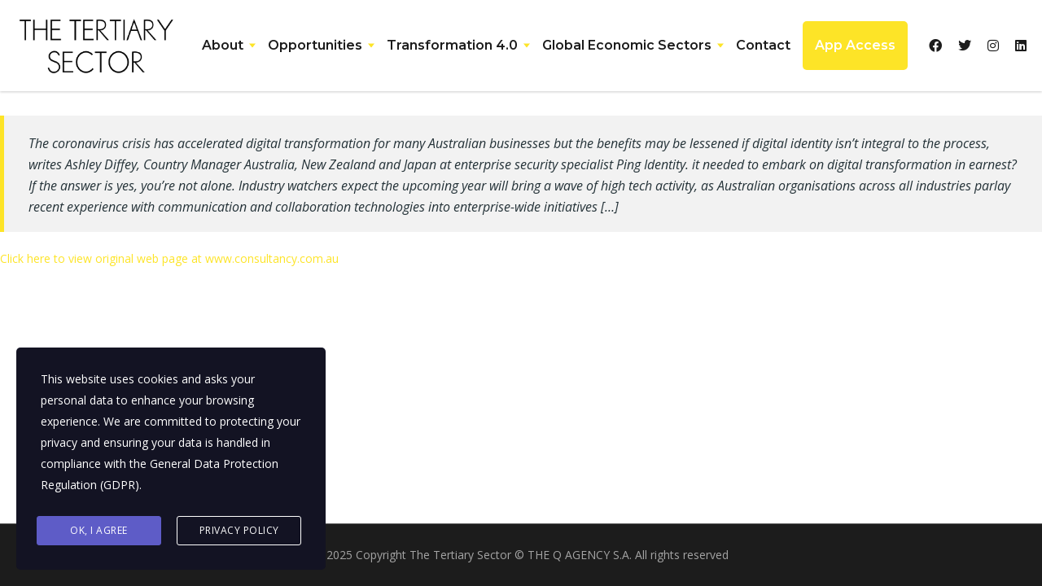

--- FILE ---
content_type: text/html; charset=UTF-8
request_url: http://thetertiarysector.com/put-identity-and-security-at-the-heart-of-digital-transformation/
body_size: 15359
content:
<!DOCTYPE html>
<html lang="en-US" class="stm-site-preloader" class="no-js">
<head>
        <meta charset="UTF-8">
    <meta name="viewport" content="width=device-width, initial-scale=1">
    <link rel="profile" href="http://gmpg.org/xfn/11">
    <link rel="pingback" href="http://thetertiarysector.com/xmlrpc.php">
    <meta name='robots' content='index, follow, max-image-preview:large, max-snippet:-1, max-video-preview:-1' />
	<style>img:is([sizes="auto" i], [sizes^="auto," i]) { contain-intrinsic-size: 3000px 1500px }</style>
	
	<!-- This site is optimized with the Yoast SEO Premium plugin v20.11 (Yoast SEO v26.6) - https://yoast.com/wordpress/plugins/seo/ -->
	<title>&#039;Put identity and security at the heart of digital transformation&#039; - The Tertiary Sector of the Global Economy</title>
	<link rel="canonical" href="http://thetertiarysector.com/put-identity-and-security-at-the-heart-of-digital-transformation/" />
	<meta property="og:locale" content="en_US" />
	<meta property="og:type" content="article" />
	<meta property="og:title" content="&#039;Put identity and security at the heart of digital transformation&#039;" />
	<meta property="og:description" content="The coronavirus crisis has accelerated digital transformation for many Australian businesses but the benefits may be lessened if digital identity isn’t integral to the process, writes Ashley Diffey, Country Manager Australia, New Zealand and Japan at enterprise security specialist Ping Identity. Has the pandemic given your organisation the push [...]" />
	<meta property="og:url" content="http://thetertiarysector.com/put-identity-and-security-at-the-heart-of-digital-transformation/" />
	<meta property="og:site_name" content="The Tertiary Sector of the Global Economy" />
	<meta property="article:published_time" content="2020-10-05T10:45:31+00:00" />
	<meta property="article:modified_time" content="2020-10-05T10:45:33+00:00" />
	<meta property="og:image" content="http://thetertiarysector.com/wp-content/uploads/2020/10/2020-10-04-135218211-Ashley-Diffey_-Country-Manager-ANZ-_-Japan_-Ping-Identity.jpeg" />
	<meta property="og:image:width" content="900" />
	<meta property="og:image:height" content="463" />
	<meta property="og:image:type" content="image/jpeg" />
	<meta name="author" content="The Tertiary Sector" />
	<meta name="twitter:card" content="summary_large_image" />
	<meta name="twitter:label1" content="Written by" />
	<meta name="twitter:data1" content="The Tertiary Sector" />
	<meta name="twitter:label2" content="Est. reading time" />
	<meta name="twitter:data2" content="1 minute" />
	<script type="application/ld+json" class="yoast-schema-graph">{"@context":"https://schema.org","@graph":[{"@type":"WebPage","@id":"http://thetertiarysector.com/put-identity-and-security-at-the-heart-of-digital-transformation/","url":"http://thetertiarysector.com/put-identity-and-security-at-the-heart-of-digital-transformation/","name":"'Put identity and security at the heart of digital transformation' - The Tertiary Sector of the Global Economy","isPartOf":{"@id":"http://thetertiarysector.com/#website"},"primaryImageOfPage":{"@id":"http://thetertiarysector.com/put-identity-and-security-at-the-heart-of-digital-transformation/#primaryimage"},"image":{"@id":"http://thetertiarysector.com/put-identity-and-security-at-the-heart-of-digital-transformation/#primaryimage"},"thumbnailUrl":"http://thetertiarysector.com/wp-content/uploads/2020/10/2020-10-04-135218211-Ashley-Diffey_-Country-Manager-ANZ-_-Japan_-Ping-Identity.jpeg","datePublished":"2020-10-05T10:45:31+00:00","dateModified":"2020-10-05T10:45:33+00:00","author":{"@id":"http://thetertiarysector.com/#/schema/person/1520fe6c91f4e78861cf2080de5846aa"},"breadcrumb":{"@id":"http://thetertiarysector.com/put-identity-and-security-at-the-heart-of-digital-transformation/#breadcrumb"},"inLanguage":"en-US","potentialAction":[{"@type":"ReadAction","target":["http://thetertiarysector.com/put-identity-and-security-at-the-heart-of-digital-transformation/"]}]},{"@type":"ImageObject","inLanguage":"en-US","@id":"http://thetertiarysector.com/put-identity-and-security-at-the-heart-of-digital-transformation/#primaryimage","url":"http://thetertiarysector.com/wp-content/uploads/2020/10/2020-10-04-135218211-Ashley-Diffey_-Country-Manager-ANZ-_-Japan_-Ping-Identity.jpeg","contentUrl":"http://thetertiarysector.com/wp-content/uploads/2020/10/2020-10-04-135218211-Ashley-Diffey_-Country-Manager-ANZ-_-Japan_-Ping-Identity.jpeg","width":900,"height":463,"caption":"'Put identity and security at the heart of digital transformation'"},{"@type":"BreadcrumbList","@id":"http://thetertiarysector.com/put-identity-and-security-at-the-heart-of-digital-transformation/#breadcrumb","itemListElement":[{"@type":"ListItem","position":1,"name":"Home","item":"http://thetertiarysector.com/"},{"@type":"ListItem","position":2,"name":"News","item":"http://thetertiarysector.com/news/"},{"@type":"ListItem","position":3,"name":"&#8216;Put identity and security at the heart of digital transformation&#8217;"}]},{"@type":"WebSite","@id":"http://thetertiarysector.com/#website","url":"http://thetertiarysector.com/","name":"The Tertiary Sector of the Global Economy","description":"Digital Transformation &amp; Services Pool","potentialAction":[{"@type":"SearchAction","target":{"@type":"EntryPoint","urlTemplate":"http://thetertiarysector.com/?s={search_term_string}"},"query-input":{"@type":"PropertyValueSpecification","valueRequired":true,"valueName":"search_term_string"}}],"inLanguage":"en-US"},{"@type":"Person","@id":"http://thetertiarysector.com/#/schema/person/1520fe6c91f4e78861cf2080de5846aa","name":"The Tertiary Sector","image":{"@type":"ImageObject","inLanguage":"en-US","@id":"http://thetertiarysector.com/#/schema/person/image/","url":"https://secure.gravatar.com/avatar/545179f02b7adcf0a436fa7657581e8e?s=96&d=mm&r=g","contentUrl":"https://secure.gravatar.com/avatar/545179f02b7adcf0a436fa7657581e8e?s=96&d=mm&r=g","caption":"The Tertiary Sector"},"sameAs":["http://thetertiarysector.com"],"url":"http://thetertiarysector.com/author/tertiarysector/"}]}</script>
	<!-- / Yoast SEO Premium plugin. -->


<link rel='dns-prefetch' href='//www.googletagmanager.com' />
<link rel='dns-prefetch' href='//fonts.googleapis.com' />
<link rel='dns-prefetch' href='//use.fontawesome.com' />
<link rel="alternate" type="application/rss+xml" title="The Tertiary Sector of the Global Economy &raquo; Feed" href="http://thetertiarysector.com/feed/" />
<link rel="alternate" type="application/rss+xml" title="The Tertiary Sector of the Global Economy &raquo; Comments Feed" href="http://thetertiarysector.com/comments/feed/" />
<link rel="alternate" type="application/rss+xml" title="The Tertiary Sector of the Global Economy &raquo; &#8216;Put identity and security at the heart of digital transformation&#8217; Comments Feed" href="http://thetertiarysector.com/put-identity-and-security-at-the-heart-of-digital-transformation/feed/" />
<script type="text/javascript">
/* <![CDATA[ */
window._wpemojiSettings = {"baseUrl":"https:\/\/s.w.org\/images\/core\/emoji\/15.0.3\/72x72\/","ext":".png","svgUrl":"https:\/\/s.w.org\/images\/core\/emoji\/15.0.3\/svg\/","svgExt":".svg","source":{"concatemoji":"http:\/\/thetertiarysector.com\/wp-includes\/js\/wp-emoji-release.min.js?ver=6.7.4"}};
/*! This file is auto-generated */
!function(i,n){var o,s,e;function c(e){try{var t={supportTests:e,timestamp:(new Date).valueOf()};sessionStorage.setItem(o,JSON.stringify(t))}catch(e){}}function p(e,t,n){e.clearRect(0,0,e.canvas.width,e.canvas.height),e.fillText(t,0,0);var t=new Uint32Array(e.getImageData(0,0,e.canvas.width,e.canvas.height).data),r=(e.clearRect(0,0,e.canvas.width,e.canvas.height),e.fillText(n,0,0),new Uint32Array(e.getImageData(0,0,e.canvas.width,e.canvas.height).data));return t.every(function(e,t){return e===r[t]})}function u(e,t,n){switch(t){case"flag":return n(e,"\ud83c\udff3\ufe0f\u200d\u26a7\ufe0f","\ud83c\udff3\ufe0f\u200b\u26a7\ufe0f")?!1:!n(e,"\ud83c\uddfa\ud83c\uddf3","\ud83c\uddfa\u200b\ud83c\uddf3")&&!n(e,"\ud83c\udff4\udb40\udc67\udb40\udc62\udb40\udc65\udb40\udc6e\udb40\udc67\udb40\udc7f","\ud83c\udff4\u200b\udb40\udc67\u200b\udb40\udc62\u200b\udb40\udc65\u200b\udb40\udc6e\u200b\udb40\udc67\u200b\udb40\udc7f");case"emoji":return!n(e,"\ud83d\udc26\u200d\u2b1b","\ud83d\udc26\u200b\u2b1b")}return!1}function f(e,t,n){var r="undefined"!=typeof WorkerGlobalScope&&self instanceof WorkerGlobalScope?new OffscreenCanvas(300,150):i.createElement("canvas"),a=r.getContext("2d",{willReadFrequently:!0}),o=(a.textBaseline="top",a.font="600 32px Arial",{});return e.forEach(function(e){o[e]=t(a,e,n)}),o}function t(e){var t=i.createElement("script");t.src=e,t.defer=!0,i.head.appendChild(t)}"undefined"!=typeof Promise&&(o="wpEmojiSettingsSupports",s=["flag","emoji"],n.supports={everything:!0,everythingExceptFlag:!0},e=new Promise(function(e){i.addEventListener("DOMContentLoaded",e,{once:!0})}),new Promise(function(t){var n=function(){try{var e=JSON.parse(sessionStorage.getItem(o));if("object"==typeof e&&"number"==typeof e.timestamp&&(new Date).valueOf()<e.timestamp+604800&&"object"==typeof e.supportTests)return e.supportTests}catch(e){}return null}();if(!n){if("undefined"!=typeof Worker&&"undefined"!=typeof OffscreenCanvas&&"undefined"!=typeof URL&&URL.createObjectURL&&"undefined"!=typeof Blob)try{var e="postMessage("+f.toString()+"("+[JSON.stringify(s),u.toString(),p.toString()].join(",")+"));",r=new Blob([e],{type:"text/javascript"}),a=new Worker(URL.createObjectURL(r),{name:"wpTestEmojiSupports"});return void(a.onmessage=function(e){c(n=e.data),a.terminate(),t(n)})}catch(e){}c(n=f(s,u,p))}t(n)}).then(function(e){for(var t in e)n.supports[t]=e[t],n.supports.everything=n.supports.everything&&n.supports[t],"flag"!==t&&(n.supports.everythingExceptFlag=n.supports.everythingExceptFlag&&n.supports[t]);n.supports.everythingExceptFlag=n.supports.everythingExceptFlag&&!n.supports.flag,n.DOMReady=!1,n.readyCallback=function(){n.DOMReady=!0}}).then(function(){return e}).then(function(){var e;n.supports.everything||(n.readyCallback(),(e=n.source||{}).concatemoji?t(e.concatemoji):e.wpemoji&&e.twemoji&&(t(e.twemoji),t(e.wpemoji)))}))}((window,document),window._wpemojiSettings);
/* ]]> */
</script>
<link rel='stylesheet' id='ctrumbowyg-css' href='http://thetertiarysector.com/wp-content/plugins/stm-post-type/theme-options/nuxy/metaboxes/assets/vendors/trumbowyg/ctrumbowyg.css?ver=6.7.4' type='text/css' media='all' />
<link rel='stylesheet' id='color-trumbowyg-css' href='http://thetertiarysector.com/wp-content/plugins/stm-post-type/theme-options/nuxy/metaboxes/assets/vendors/trumbowyg/color-trumbowyg.css?ver=6.7.4' type='text/css' media='all' />
<link rel='stylesheet' id='sbi_styles-css' href='http://thetertiarysector.com/wp-content/plugins/instagram-feed/css/sbi-styles.min.css?ver=6.10.0' type='text/css' media='all' />
<style id='wp-emoji-styles-inline-css' type='text/css'>

	img.wp-smiley, img.emoji {
		display: inline !important;
		border: none !important;
		box-shadow: none !important;
		height: 1em !important;
		width: 1em !important;
		margin: 0 0.07em !important;
		vertical-align: -0.1em !important;
		background: none !important;
		padding: 0 !important;
	}
</style>
<link rel='stylesheet' id='wp-block-library-css' href='http://thetertiarysector.com/wp-includes/css/dist/block-library/style.min.css?ver=6.7.4' type='text/css' media='all' />
<style id='cost-calculator-builder-calculator-selector-style-inline-css' type='text/css'>
/*!***************************************************************************************************************************************************************************************************************************************!*\
  !*** css ./node_modules/css-loader/dist/cjs.js??ruleSet[1].rules[4].use[1]!./node_modules/postcss-loader/dist/cjs.js??ruleSet[1].rules[4].use[2]!./node_modules/sass-loader/dist/cjs.js??ruleSet[1].rules[4].use[3]!./src/style.scss ***!
  \***************************************************************************************************************************************************************************************************************************************/
.ccb-gutenberg-block {
  padding: 20px;
  border: 1px solid black;
}
.ccb-gutenberg-block__header {
  display: flex;
  align-items: center;
  margin-bottom: 20px;
}
.ccb-gutenberg-block__icon {
  margin-right: 20px;
}

/*# sourceMappingURL=style-index.css.map*/
</style>
<style id='classic-theme-styles-inline-css' type='text/css'>
/*! This file is auto-generated */
.wp-block-button__link{color:#fff;background-color:#32373c;border-radius:9999px;box-shadow:none;text-decoration:none;padding:calc(.667em + 2px) calc(1.333em + 2px);font-size:1.125em}.wp-block-file__button{background:#32373c;color:#fff;text-decoration:none}
</style>
<style id='global-styles-inline-css' type='text/css'>
:root{--wp--preset--aspect-ratio--square: 1;--wp--preset--aspect-ratio--4-3: 4/3;--wp--preset--aspect-ratio--3-4: 3/4;--wp--preset--aspect-ratio--3-2: 3/2;--wp--preset--aspect-ratio--2-3: 2/3;--wp--preset--aspect-ratio--16-9: 16/9;--wp--preset--aspect-ratio--9-16: 9/16;--wp--preset--color--black: #000000;--wp--preset--color--cyan-bluish-gray: #abb8c3;--wp--preset--color--white: #ffffff;--wp--preset--color--pale-pink: #f78da7;--wp--preset--color--vivid-red: #cf2e2e;--wp--preset--color--luminous-vivid-orange: #ff6900;--wp--preset--color--luminous-vivid-amber: #fcb900;--wp--preset--color--light-green-cyan: #7bdcb5;--wp--preset--color--vivid-green-cyan: #00d084;--wp--preset--color--pale-cyan-blue: #8ed1fc;--wp--preset--color--vivid-cyan-blue: #0693e3;--wp--preset--color--vivid-purple: #9b51e0;--wp--preset--gradient--vivid-cyan-blue-to-vivid-purple: linear-gradient(135deg,rgba(6,147,227,1) 0%,rgb(155,81,224) 100%);--wp--preset--gradient--light-green-cyan-to-vivid-green-cyan: linear-gradient(135deg,rgb(122,220,180) 0%,rgb(0,208,130) 100%);--wp--preset--gradient--luminous-vivid-amber-to-luminous-vivid-orange: linear-gradient(135deg,rgba(252,185,0,1) 0%,rgba(255,105,0,1) 100%);--wp--preset--gradient--luminous-vivid-orange-to-vivid-red: linear-gradient(135deg,rgba(255,105,0,1) 0%,rgb(207,46,46) 100%);--wp--preset--gradient--very-light-gray-to-cyan-bluish-gray: linear-gradient(135deg,rgb(238,238,238) 0%,rgb(169,184,195) 100%);--wp--preset--gradient--cool-to-warm-spectrum: linear-gradient(135deg,rgb(74,234,220) 0%,rgb(151,120,209) 20%,rgb(207,42,186) 40%,rgb(238,44,130) 60%,rgb(251,105,98) 80%,rgb(254,248,76) 100%);--wp--preset--gradient--blush-light-purple: linear-gradient(135deg,rgb(255,206,236) 0%,rgb(152,150,240) 100%);--wp--preset--gradient--blush-bordeaux: linear-gradient(135deg,rgb(254,205,165) 0%,rgb(254,45,45) 50%,rgb(107,0,62) 100%);--wp--preset--gradient--luminous-dusk: linear-gradient(135deg,rgb(255,203,112) 0%,rgb(199,81,192) 50%,rgb(65,88,208) 100%);--wp--preset--gradient--pale-ocean: linear-gradient(135deg,rgb(255,245,203) 0%,rgb(182,227,212) 50%,rgb(51,167,181) 100%);--wp--preset--gradient--electric-grass: linear-gradient(135deg,rgb(202,248,128) 0%,rgb(113,206,126) 100%);--wp--preset--gradient--midnight: linear-gradient(135deg,rgb(2,3,129) 0%,rgb(40,116,252) 100%);--wp--preset--font-size--small: 13px;--wp--preset--font-size--medium: 20px;--wp--preset--font-size--large: 36px;--wp--preset--font-size--x-large: 42px;--wp--preset--spacing--20: 0.44rem;--wp--preset--spacing--30: 0.67rem;--wp--preset--spacing--40: 1rem;--wp--preset--spacing--50: 1.5rem;--wp--preset--spacing--60: 2.25rem;--wp--preset--spacing--70: 3.38rem;--wp--preset--spacing--80: 5.06rem;--wp--preset--shadow--natural: 6px 6px 9px rgba(0, 0, 0, 0.2);--wp--preset--shadow--deep: 12px 12px 50px rgba(0, 0, 0, 0.4);--wp--preset--shadow--sharp: 6px 6px 0px rgba(0, 0, 0, 0.2);--wp--preset--shadow--outlined: 6px 6px 0px -3px rgba(255, 255, 255, 1), 6px 6px rgba(0, 0, 0, 1);--wp--preset--shadow--crisp: 6px 6px 0px rgba(0, 0, 0, 1);}body .is-layout-flex{display: flex;}body .is-layout-grid{display: grid;}.has-black-color{color: var(--wp--preset--color--black) !important;}.has-cyan-bluish-gray-color{color: var(--wp--preset--color--cyan-bluish-gray) !important;}.has-white-color{color: var(--wp--preset--color--white) !important;}.has-pale-pink-color{color: var(--wp--preset--color--pale-pink) !important;}.has-vivid-red-color{color: var(--wp--preset--color--vivid-red) !important;}.has-luminous-vivid-orange-color{color: var(--wp--preset--color--luminous-vivid-orange) !important;}.has-luminous-vivid-amber-color{color: var(--wp--preset--color--luminous-vivid-amber) !important;}.has-light-green-cyan-color{color: var(--wp--preset--color--light-green-cyan) !important;}.has-vivid-green-cyan-color{color: var(--wp--preset--color--vivid-green-cyan) !important;}.has-pale-cyan-blue-color{color: var(--wp--preset--color--pale-cyan-blue) !important;}.has-vivid-cyan-blue-color{color: var(--wp--preset--color--vivid-cyan-blue) !important;}.has-vivid-purple-color{color: var(--wp--preset--color--vivid-purple) !important;}.has-black-background-color{background-color: var(--wp--preset--color--black) !important;}.has-cyan-bluish-gray-background-color{background-color: var(--wp--preset--color--cyan-bluish-gray) !important;}.has-white-background-color{background-color: var(--wp--preset--color--white) !important;}.has-pale-pink-background-color{background-color: var(--wp--preset--color--pale-pink) !important;}.has-vivid-red-background-color{background-color: var(--wp--preset--color--vivid-red) !important;}.has-luminous-vivid-orange-background-color{background-color: var(--wp--preset--color--luminous-vivid-orange) !important;}.has-luminous-vivid-amber-background-color{background-color: var(--wp--preset--color--luminous-vivid-amber) !important;}.has-light-green-cyan-background-color{background-color: var(--wp--preset--color--light-green-cyan) !important;}.has-vivid-green-cyan-background-color{background-color: var(--wp--preset--color--vivid-green-cyan) !important;}.has-pale-cyan-blue-background-color{background-color: var(--wp--preset--color--pale-cyan-blue) !important;}.has-vivid-cyan-blue-background-color{background-color: var(--wp--preset--color--vivid-cyan-blue) !important;}.has-vivid-purple-background-color{background-color: var(--wp--preset--color--vivid-purple) !important;}.has-black-border-color{border-color: var(--wp--preset--color--black) !important;}.has-cyan-bluish-gray-border-color{border-color: var(--wp--preset--color--cyan-bluish-gray) !important;}.has-white-border-color{border-color: var(--wp--preset--color--white) !important;}.has-pale-pink-border-color{border-color: var(--wp--preset--color--pale-pink) !important;}.has-vivid-red-border-color{border-color: var(--wp--preset--color--vivid-red) !important;}.has-luminous-vivid-orange-border-color{border-color: var(--wp--preset--color--luminous-vivid-orange) !important;}.has-luminous-vivid-amber-border-color{border-color: var(--wp--preset--color--luminous-vivid-amber) !important;}.has-light-green-cyan-border-color{border-color: var(--wp--preset--color--light-green-cyan) !important;}.has-vivid-green-cyan-border-color{border-color: var(--wp--preset--color--vivid-green-cyan) !important;}.has-pale-cyan-blue-border-color{border-color: var(--wp--preset--color--pale-cyan-blue) !important;}.has-vivid-cyan-blue-border-color{border-color: var(--wp--preset--color--vivid-cyan-blue) !important;}.has-vivid-purple-border-color{border-color: var(--wp--preset--color--vivid-purple) !important;}.has-vivid-cyan-blue-to-vivid-purple-gradient-background{background: var(--wp--preset--gradient--vivid-cyan-blue-to-vivid-purple) !important;}.has-light-green-cyan-to-vivid-green-cyan-gradient-background{background: var(--wp--preset--gradient--light-green-cyan-to-vivid-green-cyan) !important;}.has-luminous-vivid-amber-to-luminous-vivid-orange-gradient-background{background: var(--wp--preset--gradient--luminous-vivid-amber-to-luminous-vivid-orange) !important;}.has-luminous-vivid-orange-to-vivid-red-gradient-background{background: var(--wp--preset--gradient--luminous-vivid-orange-to-vivid-red) !important;}.has-very-light-gray-to-cyan-bluish-gray-gradient-background{background: var(--wp--preset--gradient--very-light-gray-to-cyan-bluish-gray) !important;}.has-cool-to-warm-spectrum-gradient-background{background: var(--wp--preset--gradient--cool-to-warm-spectrum) !important;}.has-blush-light-purple-gradient-background{background: var(--wp--preset--gradient--blush-light-purple) !important;}.has-blush-bordeaux-gradient-background{background: var(--wp--preset--gradient--blush-bordeaux) !important;}.has-luminous-dusk-gradient-background{background: var(--wp--preset--gradient--luminous-dusk) !important;}.has-pale-ocean-gradient-background{background: var(--wp--preset--gradient--pale-ocean) !important;}.has-electric-grass-gradient-background{background: var(--wp--preset--gradient--electric-grass) !important;}.has-midnight-gradient-background{background: var(--wp--preset--gradient--midnight) !important;}.has-small-font-size{font-size: var(--wp--preset--font-size--small) !important;}.has-medium-font-size{font-size: var(--wp--preset--font-size--medium) !important;}.has-large-font-size{font-size: var(--wp--preset--font-size--large) !important;}.has-x-large-font-size{font-size: var(--wp--preset--font-size--x-large) !important;}
:where(.wp-block-post-template.is-layout-flex){gap: 1.25em;}:where(.wp-block-post-template.is-layout-grid){gap: 1.25em;}
:where(.wp-block-columns.is-layout-flex){gap: 2em;}:where(.wp-block-columns.is-layout-grid){gap: 2em;}
:root :where(.wp-block-pullquote){font-size: 1.5em;line-height: 1.6;}
</style>
<link rel='stylesheet' id='contact-form-7-css' href='http://thetertiarysector.com/wp-content/plugins/contact-form-7/includes/css/styles.css?ver=6.1.4' type='text/css' media='all' />
<link rel='stylesheet' id='stm-stm-css' href='http://thetertiarysector.com/wp-content/uploads/stm_fonts/stm/stm.css?ver=1.0' type='text/css' media='all' />
<link rel='stylesheet' id='woocommerce-layout-css' href='http://thetertiarysector.com/wp-content/plugins/woocommerce/assets/css/woocommerce-layout.css?ver=10.3.7' type='text/css' media='all' />
<link rel='stylesheet' id='woocommerce-smallscreen-css' href='http://thetertiarysector.com/wp-content/plugins/woocommerce/assets/css/woocommerce-smallscreen.css?ver=10.3.7' type='text/css' media='only screen and (max-width: 768px)' />
<link rel='stylesheet' id='woocommerce-general-css' href='http://thetertiarysector.com/wp-content/plugins/woocommerce/assets/css/woocommerce.css?ver=10.3.7' type='text/css' media='all' />
<style id='woocommerce-inline-inline-css' type='text/css'>
.woocommerce form .form-row .required { visibility: visible; }
</style>
<link rel='stylesheet' id='stm-gdpr-styles-css' href='http://thetertiarysector.com/wp-content/plugins/gdpr-compliance-cookie-consent/assets/css/styles.css?ver=6.7.4' type='text/css' media='all' />
<link rel='stylesheet' id='font-awesome-min-css' href='http://thetertiarysector.com/wp-content/plugins/stm-post-type/theme-options/nuxy/metaboxes/assets/vendors/font-awesome.min.css?ver=1767128898' type='text/css' media='all' />
<link rel='stylesheet' id='brands-styles-css' href='http://thetertiarysector.com/wp-content/plugins/woocommerce/assets/css/brands.css?ver=10.3.7' type='text/css' media='all' />
<link rel='stylesheet' id='bootstrap-css' href='http://thetertiarysector.com/wp-content/themes/consulting/assets/css/bootstrap.min.css?ver=6.5.27' type='text/css' media='all' />
<link rel='stylesheet' id='consulting-style-css' href='http://thetertiarysector.com/wp-content/themes/consulting/style.css?ver=6.5.27' type='text/css' media='all' />
<link rel='stylesheet' id='consulting-layout-css' href='http://thetertiarysector.com/wp-content/themes/consulting/assets/css/layouts/layout_san_francisco/main.css?ver=6.5.27' type='text/css' media='all' />
<style id='consulting-layout-inline-css' type='text/css'>
.mtc, .mtc_h:hover{
					color: #1c1c1c!important
				}.stc, .stc_h:hover{
					color: #fde428!important
				}.ttc, .ttc_h:hover{
					color: #fde427!important
				}.mbc, .mbc_h:hover, .stm-search .stm_widget_search button{
					background-color: #1c1c1c!important
				}.sbc, .sbc_h:hover{
					background-color: #fde428!important
				}.tbc, .tbc_h:hover{
					background-color: #fde427!important
				}.mbdc, .mbdc_h:hover{
					border-color: #1c1c1c!important
				}.sbdc, .sbdc_h:hover{
					border-color: #fde428!important
				}.tbdc, .tbdc_h:hover{
					border-color: #fde427!important
				}.subscribe-btn { background: #fde427 !important; border-radius: 5px; color: #ffffff !important; } .subscribe-btn:hover { background: #1c1c1c !important; border-radius: 5px; color: #ffffff !important; } .subscribe-btn a { color: #ffffff !important; } .subscribe-btn a:hover { color: #fde427 !important; } .log-in-btn a { color: #1c1c1c !important; } .log-in-btn a:hover { color: #fde427 !important; }
</style>
<link rel='stylesheet' id='select2-css' href='http://thetertiarysector.com/wp-content/themes/consulting/assets/css/select2.min.css?ver=6.5.27' type='text/css' media='all' />
<link rel='stylesheet' id='consulting-default-font-css' href='https://fonts.googleapis.com/css?family=Open+Sans%3A300%2C300italic%2Cregular%2Citalic%2C600%2C600italic%2C700%2C700italic%2C800%2C800italic%7CMontserrat%3A100%2C100italic%2C200%2C200italic%2C300%2C300italic%2Cregular%2Citalic%2C500%2C500italic%2C600%2C600italic%2C700%2C700italic%2C800%2C800italic%2C900%2C900italic&#038;ver=6.5.27' type='text/css' media='all' />
<link rel='stylesheet' id='font-awesome-css' href='http://thetertiarysector.com/wp-content/themes/consulting/assets/css/fontawesome/fontawesome.min.css?ver=6.5.27' type='text/css' media='all' />
<link rel='stylesheet' id='font-awesome-brands-css' href='http://thetertiarysector.com/wp-content/themes/consulting/assets/css/fontawesome/brands.min.css?ver=6.5.27' type='text/css' media='all' />
<link rel='stylesheet' id='font-awesome-solid-css' href='http://thetertiarysector.com/wp-content/themes/consulting/assets/css/fontawesome/solid.min.css?ver=6.5.27' type='text/css' media='all' />
<link rel='stylesheet' id='font-awesome-shims-css' href='http://thetertiarysector.com/wp-content/themes/consulting/assets/css/fontawesome/v4-shims.min.css?ver=6.5.27' type='text/css' media='all' />
<link rel='stylesheet' id='fancybox-css' href='http://thetertiarysector.com/wp-content/themes/consulting/assets/css/jquery.fancybox.css?ver=6.5.27' type='text/css' media='all' />
<link rel='stylesheet' id='consulting-theme-options-css' href='http://thetertiarysector.com/wp-content/uploads/stm_uploads/theme_options.css?ver=6.5.27' type='text/css' media='all' />
<link rel='stylesheet' id='consulting-global-styles-css' href='http://thetertiarysector.com/wp-content/themes/consulting/assets/css/layouts/global_styles/main.css?ver=6.5.27' type='text/css' media='all' />
<style id='consulting-global-styles-inline-css' type='text/css'>
	
		.elementor-widget-video .eicon-play {
			border-color: #fde427;
			background-color: #fde427;
		}
		.elementor-widget-wp-widget-nav_menu ul li,
		.elementor-widget-wp-widget-nav_menu ul li a {
			color: #1c1c1c;
		}
		.elementor-widget-wp-widget-nav_menu ul li.current-cat:hover > a,
		.elementor-widget-wp-widget-nav_menu ul li.current-cat > a,
		.elementor-widget-wp-widget-nav_menu ul li.current-menu-item:hover > a,
		.elementor-widget-wp-widget-nav_menu ul li.current-menu-item > a,
		.elementor-widget-wp-widget-nav_menu ul li.current_page_item:hover > a,
		.elementor-widget-wp-widget-nav_menu ul li.current_page_item > a,
		.elementor-widget-wp-widget-nav_menu ul li:hover > a {
			border-left-color: #fde428;
		}
		div.elementor-widget-button a.elementor-button,
		div.elementor-widget-button .elementor-button {
			background-color: #1c1c1c;
		}
		div.elementor-widget-button a.elementor-button:hover,
		div.elementor-widget-button .elementor-button:hover {
			background-color: #fde427;
			color: #1c1c1c;
		}
		.elementor-default .elementor-text-editor ul:not(.elementor-editor-element-settings) li:before,
		.elementor-default .elementor-widget-text-editor ul:not(.elementor-editor-element-settings) li:before {
			color: #fde428;
		}
		.consulting_elementor_wrapper .elementor-tabs .elementor-tabs-content-wrapper .elementor-tab-mobile-title,
		.consulting_elementor_wrapper .elementor-tabs .elementor-tabs-wrapper .elementor-tab-title {
			background-color: #fde427;
		}
		.consulting_elementor_wrapper .elementor-tabs .elementor-tabs-content-wrapper .elementor-tab-mobile-title,
		.consulting_elementor_wrapper .elementor-tabs .elementor-tabs-wrapper .elementor-tab-title a {
			color: #1c1c1c;
		}
		.consulting_elementor_wrapper .elementor-tabs .elementor-tabs-content-wrapper .elementor-tab-mobile-title.elementor-active,
		.consulting_elementor_wrapper .elementor-tabs .elementor-tabs-wrapper .elementor-tab-title.elementor-active {
			background-color: #1c1c1c;
		}
		.consulting_elementor_wrapper .elementor-tabs .elementor-tabs-content-wrapper .elementor-tab-mobile-title.elementor-active,
		.consulting_elementor_wrapper .elementor-tabs .elementor-tabs-wrapper .elementor-tab-title.elementor-active a {
			color: #fde427;
		}
		.radial-progress .circle .mask .fill {
			background-color: #fde427;
		}
	

	
	:root {
	--con_base_color: #1c1c1c;
	--con_secondary_color: #fde428;
	--con_third_color: #fde427;
	--con_primary_font_family: Open Sans;
	--con_secondary_font_family: Montserrat;
	}
	
	:root {
	--con_top_bar_shadow_params: 0px 0px 0px 0px;--con_header_wide: 100%;--con_header_button_border_radius: 50px 50px 50px 50px;--con_header_button_text_transform: uppercase;--con_header_button_font_size: 14px;--con_header_button_mobile_text_transform: uppercase;--con_header_nav_menu_link_text_transform: normal;--con_header_nav_menu_link_font_style: normal;--con_header_nav_mobile_menu_link_text_transform: normal;--con_header_nav_mobile_menu_link_font_style: normal;--con_header_nav_menu_level_1_link_text_transform: normal;--con_header_nav_menu_level_2_link_text_transform: normal;	}
	
	:root {
	--con_title_box_bg_position: center center;--con_title_box_bg_attachment: scroll;--con_title_box_bg_size: cover;--con_title_box_bg_repeat: repeat;--con_title_box_title_color: #0a0a0a;	}
	
	:root {
	--con_heading_line_border_radius: 0px 0px 0px 0px;	}
	
</style>
<link rel='stylesheet' id='mollie-applepaydirect-css' href='http://thetertiarysector.com/wp-content/plugins/mollie-payments-for-woocommerce/public/css/mollie-applepaydirect.min.css?ver=1765812437' type='text/css' media='screen' />
<link rel='stylesheet' id='font-awesome-official-css' href='https://use.fontawesome.com/releases/v6.5.1/css/all.css' type='text/css' media='all' integrity="sha384-t1nt8BQoYMLFN5p42tRAtuAAFQaCQODekUVeKKZrEnEyp4H2R0RHFz0KWpmj7i8g" crossorigin="anonymous" />
<link rel='stylesheet' id='elementor-icons-css' href='http://thetertiarysector.com/wp-content/plugins/elementor/assets/lib/eicons/css/elementor-icons.min.css?ver=5.45.0' type='text/css' media='all' />
<link rel='stylesheet' id='elementor-frontend-css' href='http://thetertiarysector.com/wp-content/plugins/elementor/assets/css/frontend.min.css?ver=3.34.0' type='text/css' media='all' />
<link rel='stylesheet' id='elementor-post-4481-css' href='http://thetertiarysector.com/wp-content/uploads/elementor/css/post-4481.css?ver=1766978893' type='text/css' media='all' />
<link rel='stylesheet' id='font-awesome-5-all-css' href='http://thetertiarysector.com/wp-content/plugins/elementor/assets/lib/font-awesome/css/all.min.css?ver=3.34.0' type='text/css' media='all' />
<link rel='stylesheet' id='font-awesome-4-shim-css' href='http://thetertiarysector.com/wp-content/plugins/elementor/assets/lib/font-awesome/css/v4-shims.min.css?ver=3.34.0' type='text/css' media='all' />
<link rel='stylesheet' id='sbistyles-css' href='http://thetertiarysector.com/wp-content/plugins/instagram-feed/css/sbi-styles.min.css?ver=6.10.0' type='text/css' media='all' />
<link rel='stylesheet' id='font-awesome-official-v4shim-css' href='https://use.fontawesome.com/releases/v6.5.1/css/v4-shims.css' type='text/css' media='all' integrity="sha384-5Jfdy0XO8+vjCRofsSnGmxGSYjLfsjjTOABKxVr8BkfvlaAm14bIJc7Jcjfq/xQI" crossorigin="anonymous" />
<link rel='stylesheet' id='elementor-gf-local-roboto-css' href='http://thetertiarysector.com/wp-content/uploads/elementor/google-fonts/css/roboto.css?ver=1742225329' type='text/css' media='all' />
<link rel='stylesheet' id='elementor-gf-local-robotoslab-css' href='http://thetertiarysector.com/wp-content/uploads/elementor/google-fonts/css/robotoslab.css?ver=1742225338' type='text/css' media='all' />
<script type="text/javascript" src="http://thetertiarysector.com/wp-includes/js/jquery/jquery.min.js?ver=3.7.1" id="jquery-core-js"></script>
<script type="text/javascript" src="http://thetertiarysector.com/wp-includes/js/jquery/jquery-migrate.min.js?ver=3.4.1" id="jquery-migrate-js"></script>
<script type="text/javascript" src="http://thetertiarysector.com/wp-content/plugins/woocommerce/assets/js/jquery-blockui/jquery.blockUI.min.js?ver=2.7.0-wc.10.3.7" id="wc-jquery-blockui-js" data-wp-strategy="defer"></script>
<script type="text/javascript" id="wc-add-to-cart-js-extra">
/* <![CDATA[ */
var wc_add_to_cart_params = {"ajax_url":"\/wp-admin\/admin-ajax.php","wc_ajax_url":"\/?wc-ajax=%%endpoint%%","i18n_view_cart":"View cart","cart_url":"http:\/\/thetertiarysector.com\/shop\/cart\/","is_cart":"","cart_redirect_after_add":"no"};
/* ]]> */
</script>
<script type="text/javascript" src="http://thetertiarysector.com/wp-content/plugins/woocommerce/assets/js/frontend/add-to-cart.min.js?ver=10.3.7" id="wc-add-to-cart-js" data-wp-strategy="defer"></script>
<script type="text/javascript" src="http://thetertiarysector.com/wp-content/plugins/woocommerce/assets/js/js-cookie/js.cookie.min.js?ver=2.1.4-wc.10.3.7" id="wc-js-cookie-js" defer="defer" data-wp-strategy="defer"></script>
<script type="text/javascript" id="woocommerce-js-extra">
/* <![CDATA[ */
var woocommerce_params = {"ajax_url":"\/wp-admin\/admin-ajax.php","wc_ajax_url":"\/?wc-ajax=%%endpoint%%","i18n_password_show":"Show password","i18n_password_hide":"Hide password"};
/* ]]> */
</script>
<script type="text/javascript" src="http://thetertiarysector.com/wp-content/plugins/woocommerce/assets/js/frontend/woocommerce.min.js?ver=10.3.7" id="woocommerce-js" defer="defer" data-wp-strategy="defer"></script>
<script type="text/javascript" src="http://thetertiarysector.com/wp-content/plugins/js_composer/assets/js/vendors/woocommerce-add-to-cart.js?ver=7.7.2" id="vc_woocommerce-add-to-cart-js-js"></script>
<script type="text/javascript" src="http://thetertiarysector.com/wp-content/plugins/woocommerce/assets/js/select2/select2.full.min.js?ver=4.0.3-wc.10.3.7" id="wc-select2-js" defer="defer" data-wp-strategy="defer"></script>

<!-- Google tag (gtag.js) snippet added by Site Kit -->
<!-- Google Analytics snippet added by Site Kit -->
<script type="text/javascript" src="https://www.googletagmanager.com/gtag/js?id=G-MWQFGQC44Q" id="google_gtagjs-js" async></script>
<script type="text/javascript" id="google_gtagjs-js-after">
/* <![CDATA[ */
window.dataLayer = window.dataLayer || [];function gtag(){dataLayer.push(arguments);}
gtag("set","linker",{"domains":["thetertiarysector.com"]});
gtag("js", new Date());
gtag("set", "developer_id.dZTNiMT", true);
gtag("config", "G-MWQFGQC44Q");
/* ]]> */
</script>
<script type="text/javascript" src="http://thetertiarysector.com/wp-content/plugins/elementor/assets/lib/font-awesome/js/v4-shims.min.js?ver=3.34.0" id="font-awesome-4-shim-js"></script>
<script></script><link rel="https://api.w.org/" href="http://thetertiarysector.com/wp-json/" /><link rel="alternate" title="JSON" type="application/json" href="http://thetertiarysector.com/wp-json/wp/v2/posts/6538" /><link rel="EditURI" type="application/rsd+xml" title="RSD" href="http://thetertiarysector.com/xmlrpc.php?rsd" />
<meta name="generator" content="WordPress 6.7.4" />
<meta name="generator" content="WooCommerce 10.3.7" />
<link rel='shortlink' href='http://thetertiarysector.com/?p=6538' />
<link rel="alternate" title="oEmbed (JSON)" type="application/json+oembed" href="http://thetertiarysector.com/wp-json/oembed/1.0/embed?url=http%3A%2F%2Fthetertiarysector.com%2Fput-identity-and-security-at-the-heart-of-digital-transformation%2F" />
<link rel="alternate" title="oEmbed (XML)" type="text/xml+oembed" href="http://thetertiarysector.com/wp-json/oembed/1.0/embed?url=http%3A%2F%2Fthetertiarysector.com%2Fput-identity-and-security-at-the-heart-of-digital-transformation%2F&#038;format=xml" />
<script type="text/javascript">window.ccb_nonces = {"ccb_payment":"dc67db1f14","ccb_contact_form":"62ba7c2023","ccb_woo_checkout":"6479af256c","ccb_add_order":"9554876220","ccb_orders":"ee924d1635","ccb_complete_payment":"c2c15b7437","ccb_send_invoice":"da2939b397","ccb_get_invoice":"041d695b9e","ccb_wp_hook_nonce":"4113fec277","ccb_razorpay_receive":"3ab51bbf19","ccb_woocommerce_payment":"1512bdb376","ccb_calc_views":"d3ffaab330","ccb_calc_interactions":"59f5703715"};</script><meta name="generator" content="Site Kit by Google 1.168.0" /><!-- Linkedin Insight Base Code --!><script type='text/javascript'>_linkedin_partner_id = '2512826';window._linkedin_data_partner_ids = window._linkedin_data_partner_ids || [];window._linkedin_data_partner_ids.push(_linkedin_partner_id);</script><script type='text/javascript'>(function(){var s = document.getElementsByTagName('script')[0];var b = document.createElement('script');b.type = 'text/javascript';b.async = true;b.src = 'https://snap.licdn.com/li.lms-analytics/insight.min.js';s.parentNode.insertBefore(b, s);})();</script><noscript><img height='1' width='1' style='display:none;' alt='' src='https://dc.ads.linkedin.com/collect/?pid=2512826&fmt=gif' /></noscript><!-- End Linkedin Insight Base Code --!>
	<script type="text/javascript">
		var stm_wpcfto_ajaxurl = 'http://thetertiarysector.com/wp-admin/admin-ajax.php';
	</script>

	<style>
		.vue_is_disabled {
			display: none;
		}
	</style>
		<script>
		var stm_wpcfto_nonces = {"wpcfto_save_settings":"af3a3d8112","get_image_url":"c9af6b38f2","wpcfto_upload_file":"00a1c07d14","wpcfto_search_posts":"c96795e065"};
	</script>
			<script type="text/javascript">
			var ajaxurl 					 = 'http://thetertiarysector.com/wp-admin/admin-ajax.php';
			var stm_ajax_load_events 		 = '08a104182e';
			var stm_ajax_load_portfolio 	 = 'a02b00d145';
			var stm_ajax_add_event_member_sc = '34ed5a5f6c';
			var stm_custom_register 		 = 'c3cb519997';
			var stm_get_prices 				 = '5e6189a2d8';
			var stm_get_history 			 = 'ba1b4ce4e3';
			var stm_ajax_add_review 		 = '2ce4b306e4';
			var stm_ajax_add_pear_hb 		 = '04b20ae5b6';
		</script>
			<noscript><style>.woocommerce-product-gallery{ opacity: 1 !important; }</style></noscript>
	<meta name="google-site-verification" content="KA9iuVaLTxTGM-rh31Gnhk-5teaXMw80QkN7DRo96ms"><meta name="generator" content="Elementor 3.34.0; features: additional_custom_breakpoints; settings: css_print_method-external, google_font-enabled, font_display-auto">
		<style>
			#wp-admin-bar-consulting_settings			img {
				max-width: 25px;
				vertical-align: top;
				position: relative;
				top: 3px;
			}
		</style>
					<style>
				.e-con.e-parent:nth-of-type(n+4):not(.e-lazyloaded):not(.e-no-lazyload),
				.e-con.e-parent:nth-of-type(n+4):not(.e-lazyloaded):not(.e-no-lazyload) * {
					background-image: none !important;
				}
				@media screen and (max-height: 1024px) {
					.e-con.e-parent:nth-of-type(n+3):not(.e-lazyloaded):not(.e-no-lazyload),
					.e-con.e-parent:nth-of-type(n+3):not(.e-lazyloaded):not(.e-no-lazyload) * {
						background-image: none !important;
					}
				}
				@media screen and (max-height: 640px) {
					.e-con.e-parent:nth-of-type(n+2):not(.e-lazyloaded):not(.e-no-lazyload),
					.e-con.e-parent:nth-of-type(n+2):not(.e-lazyloaded):not(.e-no-lazyload) * {
						background-image: none !important;
					}
				}
			</style>
			<meta name="generator" content="Powered by WPBakery Page Builder - drag and drop page builder for WordPress."/>
<meta name="generator" content="Powered by Slider Revolution 6.7.14 - responsive, Mobile-Friendly Slider Plugin for WordPress with comfortable drag and drop interface." />
<link rel="icon" href="http://thetertiarysector.com/wp-content/uploads/2020/09/cropped-Symbol-1-32x32.png" sizes="32x32" />
<link rel="icon" href="http://thetertiarysector.com/wp-content/uploads/2020/09/cropped-Symbol-1-192x192.png" sizes="192x192" />
<link rel="apple-touch-icon" href="http://thetertiarysector.com/wp-content/uploads/2020/09/cropped-Symbol-1-180x180.png" />
<meta name="msapplication-TileImage" content="http://thetertiarysector.com/wp-content/uploads/2020/09/cropped-Symbol-1-270x270.png" />
<script>function setREVStartSize(e){
			//window.requestAnimationFrame(function() {
				window.RSIW = window.RSIW===undefined ? window.innerWidth : window.RSIW;
				window.RSIH = window.RSIH===undefined ? window.innerHeight : window.RSIH;
				try {
					var pw = document.getElementById(e.c).parentNode.offsetWidth,
						newh;
					pw = pw===0 || isNaN(pw) || (e.l=="fullwidth" || e.layout=="fullwidth") ? window.RSIW : pw;
					e.tabw = e.tabw===undefined ? 0 : parseInt(e.tabw);
					e.thumbw = e.thumbw===undefined ? 0 : parseInt(e.thumbw);
					e.tabh = e.tabh===undefined ? 0 : parseInt(e.tabh);
					e.thumbh = e.thumbh===undefined ? 0 : parseInt(e.thumbh);
					e.tabhide = e.tabhide===undefined ? 0 : parseInt(e.tabhide);
					e.thumbhide = e.thumbhide===undefined ? 0 : parseInt(e.thumbhide);
					e.mh = e.mh===undefined || e.mh=="" || e.mh==="auto" ? 0 : parseInt(e.mh,0);
					if(e.layout==="fullscreen" || e.l==="fullscreen")
						newh = Math.max(e.mh,window.RSIH);
					else{
						e.gw = Array.isArray(e.gw) ? e.gw : [e.gw];
						for (var i in e.rl) if (e.gw[i]===undefined || e.gw[i]===0) e.gw[i] = e.gw[i-1];
						e.gh = e.el===undefined || e.el==="" || (Array.isArray(e.el) && e.el.length==0)? e.gh : e.el;
						e.gh = Array.isArray(e.gh) ? e.gh : [e.gh];
						for (var i in e.rl) if (e.gh[i]===undefined || e.gh[i]===0) e.gh[i] = e.gh[i-1];
											
						var nl = new Array(e.rl.length),
							ix = 0,
							sl;
						e.tabw = e.tabhide>=pw ? 0 : e.tabw;
						e.thumbw = e.thumbhide>=pw ? 0 : e.thumbw;
						e.tabh = e.tabhide>=pw ? 0 : e.tabh;
						e.thumbh = e.thumbhide>=pw ? 0 : e.thumbh;
						for (var i in e.rl) nl[i] = e.rl[i]<window.RSIW ? 0 : e.rl[i];
						sl = nl[0];
						for (var i in nl) if (sl>nl[i] && nl[i]>0) { sl = nl[i]; ix=i;}
						var m = pw>(e.gw[ix]+e.tabw+e.thumbw) ? 1 : (pw-(e.tabw+e.thumbw)) / (e.gw[ix]);
						newh =  (e.gh[ix] * m) + (e.tabh + e.thumbh);
					}
					var el = document.getElementById(e.c);
					if (el!==null && el) el.style.height = newh+"px";
					el = document.getElementById(e.c+"_wrapper");
					if (el!==null && el) {
						el.style.height = newh+"px";
						el.style.display = "block";
					}
				} catch(e){
					console.log("Failure at Presize of Slider:" + e)
				}
			//});
		  };</script>
<noscript><style> .wpb_animate_when_almost_visible { opacity: 1; }</style></noscript>    </head>
<body class="post-template-default single single-post postid-6538 single-format-standard theme-consulting woocommerce-no-js site_layout_san_francisco  sticky_menu default_header_builder header_style_10 mobile_grid_landscape header_navigation_wide wpb-js-composer js-comp-ver-7.7.2 vc_responsive elementor-default elementor-kit-4481 elementor-page elementor-page-6538">


    <div id="wrapper">

        <div id="fullpage" class="content_wrapper">
	<div id="menu_toggle_button" style="display: none;">
		<button>&nbsp;</button>
	</div>
    <header id="header">
        <div class="top_bar mobile_wpml_hidden mobile_contacts_hidden mobile_socials_hidden mobile_cart_hidden mobile_search_hidden ">
	<div class="container">
					<div class="top_bar_info_wr" style="justify-content: right">
							</div>
		
		
		
			</div>
</div>

<div class="header-box
			hide_wpml_on_mobile
			">
	<div class="container">
		<div class="logo-box">
			<div class="logo logo-desktop">
															<a href="http://thetertiarysector.com/" style="margin: 0px 0px 0px 0px;">
							<img src="http://thetertiarysector.com/wp-content/uploads/2021/06/tertiary.png" style="width: 205px; height: px;" alt="The Tertiary Sector of the Global Economy" />
						</a>
												</div>
			<div class="logo logo-mobile">
									<a href="http://thetertiarysector.com/" style="margin: 0px 0px 0px 0px;">
						<img src="http://thetertiarysector.com/wp-content/uploads/2021/06/tertiary.png" style="width: 205px; height: px;" alt="The Tertiary Sector of the Global Economy" />
					</a>
							</div>
			<div class="menu-toggle">
				<button>&nbsp;</button>
			</div>
		</div>

		<div class="nav-box">
			<ul id="menu-main-menu" class="main_menu_nav"><li id="menu-item-4408" class="menu-item menu-item-type-post_type menu-item-object-page menu-item-has-children menu-item-4408"><a href="http://thetertiarysector.com/sector-overview/">About</a>
<ul class="sub-menu">
	<li id="menu-item-4465" class="menu-item menu-item-type-post_type menu-item-object-page menu-item-has-children menu-item-4465"><a href="http://thetertiarysector.com/sector-overview/">About Tertiary Sector</a>
	<ul class="sub-menu">
		<li id="menu-item-4412" class="menu-item menu-item-type-post_type menu-item-object-page menu-item-4412"><a href="http://thetertiarysector.com/sector-overview/sector-history/">Services Sector History</a></li>
	</ul>
</li>
	<li id="menu-item-5530" class="menu-item menu-item-type-post_type menu-item-object-page menu-item-has-children menu-item-5530"><a href="http://thetertiarysector.com/sector-overview/industries/">Tertiary Industries</a>
	<ul class="sub-menu">
		<li id="menu-item-5534" class="menu-item menu-item-type-post_type menu-item-object-stm_service menu-item-5534"><a href="http://thetertiarysector.com/service/airport-4-0/">Airport 4.0</a></li>
		<li id="menu-item-5535" class="menu-item menu-item-type-post_type menu-item-object-stm_service menu-item-5535"><a href="http://thetertiarysector.com/service/banking-4-0/">Banking 4.0</a></li>
		<li id="menu-item-5536" class="menu-item menu-item-type-post_type menu-item-object-stm_service menu-item-5536"><a href="http://thetertiarysector.com/service/ecommerce-4-0/">eCommerce 4.0</a></li>
		<li id="menu-item-5537" class="menu-item menu-item-type-post_type menu-item-object-stm_service menu-item-5537"><a href="http://thetertiarysector.com/service/education-4-0/">Education 4.0</a></li>
		<li id="menu-item-4511" class="menu-item menu-item-type-post_type menu-item-object-stm_service menu-item-4511"><a href="http://thetertiarysector.com/service/health-4-0/">Health 4.0</a></li>
		<li id="menu-item-4512" class="menu-item menu-item-type-post_type menu-item-object-stm_service menu-item-4512"><a href="http://thetertiarysector.com/service/hospitality-4-0/">Hospitality 4.0</a></li>
		<li id="menu-item-5062" class="menu-item menu-item-type-post_type menu-item-object-stm_service menu-item-5062"><a href="http://thetertiarysector.com/service/insurance-4-0/">Insurance 4.0</a></li>
		<li id="menu-item-4513" class="menu-item menu-item-type-post_type menu-item-object-stm_service menu-item-4513"><a href="http://thetertiarysector.com/service/logistics-4-0/">Logistics 4.0</a></li>
		<li id="menu-item-4918" class="menu-item menu-item-type-post_type menu-item-object-stm_service menu-item-4918"><a href="http://thetertiarysector.com/service/retail-4-0/">Retail 4.0</a></li>
	</ul>
</li>
	<li id="menu-item-4410" class="menu-item menu-item-type-post_type menu-item-object-page menu-item-has-children menu-item-4410"><a href="http://thetertiarysector.com/sector-overview/our-approach/">Our Approach</a>
	<ul class="sub-menu">
		<li id="menu-item-5548" class="menu-item menu-item-type-post_type menu-item-object-stm_portfolio menu-item-has-children menu-item-5548"><a href="http://thetertiarysector.com/portfolio/adapt-tools/">Adapt Tools</a>
		<ul class="sub-menu">
			<li id="menu-item-4520" class="menu-item menu-item-type-post_type menu-item-object-stm_portfolio menu-item-4520"><a href="http://thetertiarysector.com/portfolio/artificial-intelligence/">Artificial Intelligence</a></li>
			<li id="menu-item-4522" class="menu-item menu-item-type-post_type menu-item-object-stm_portfolio menu-item-4522"><a href="http://thetertiarysector.com/portfolio/augmented-and-virtual-reality/">Augmented &#038; Virtual Reality</a></li>
			<li id="menu-item-4519" class="menu-item menu-item-type-post_type menu-item-object-stm_portfolio menu-item-4519"><a href="http://thetertiarysector.com/portfolio/big-data-analytics/">Big Data Analytics</a></li>
			<li id="menu-item-4523" class="menu-item menu-item-type-post_type menu-item-object-stm_portfolio menu-item-4523"><a href="http://thetertiarysector.com/portfolio/cybersecurity/">Cybersecurity</a></li>
			<li id="menu-item-4518" class="menu-item menu-item-type-post_type menu-item-object-stm_portfolio menu-item-4518"><a href="http://thetertiarysector.com/portfolio/cloud-computing/">Cloud Computing</a></li>
			<li id="menu-item-4521" class="menu-item menu-item-type-post_type menu-item-object-stm_portfolio menu-item-4521"><a href="http://thetertiarysector.com/portfolio/mobility-solutions/">Mobility Solutions</a></li>
			<li id="menu-item-4524" class="menu-item menu-item-type-post_type menu-item-object-stm_portfolio menu-item-4524"><a href="http://thetertiarysector.com/portfolio/robotic-process-automation/">Robotic Process Automation</a></li>
			<li id="menu-item-4517" class="menu-item menu-item-type-post_type menu-item-object-stm_portfolio menu-item-4517"><a href="http://thetertiarysector.com/portfolio/internet-of-things/">Internet of Things</a></li>
		</ul>
</li>
	</ul>
</li>
	<li id="menu-item-5549" class="menu-item menu-item-type-post_type menu-item-object-stm_portfolio menu-item-has-children menu-item-5549"><a href="http://thetertiarysector.com/portfolio/skills-tools/">Skills Tools</a>
	<ul class="sub-menu">
		<li id="menu-item-5552" class="menu-item menu-item-type-post_type menu-item-object-stm_portfolio menu-item-5552"><a href="http://thetertiarysector.com/portfolio/training-tools/">Training Tools</a></li>
		<li id="menu-item-5551" class="menu-item menu-item-type-post_type menu-item-object-stm_portfolio menu-item-5551"><a href="http://thetertiarysector.com/portfolio/learning-tools/">Learning Tools</a></li>
		<li id="menu-item-5553" class="menu-item menu-item-type-post_type menu-item-object-stm_portfolio menu-item-5553"><a href="http://thetertiarysector.com/portfolio/leadership-tools/">Leadership Tools</a></li>
	</ul>
</li>
	<li id="menu-item-5554" class="menu-item menu-item-type-post_type menu-item-object-stm_portfolio menu-item-has-children menu-item-5554"><a href="http://thetertiarysector.com/portfolio/competitive-advantage-tools/">Competitive Advantage Tools</a>
	<ul class="sub-menu">
		<li id="menu-item-5550" class="menu-item menu-item-type-post_type menu-item-object-stm_portfolio menu-item-5550"><a href="http://thetertiarysector.com/portfolio/competitiveness-tools/">Competitiveness Tools</a></li>
		<li id="menu-item-5555" class="menu-item menu-item-type-post_type menu-item-object-stm_portfolio menu-item-5555"><a href="http://thetertiarysector.com/portfolio/related-reports/">Related Reports</a></li>
	</ul>
</li>
	<li id="menu-item-4415" class="menu-item menu-item-type-post_type menu-item-object-page menu-item-4415"><a href="http://thetertiarysector.com/sector-overview/our-partners/">Our Partners</a></li>
	<li id="menu-item-5941" class="menu-item menu-item-type-post_type menu-item-object-page current_page_parent menu-item-has-children menu-item-5941"><a href="http://thetertiarysector.com/news/">News</a>
	<ul class="sub-menu">
		<li id="menu-item-8" class="menu-item menu-item-type-custom menu-item-object-custom menu-item-8"><a href="/blog/?layout=grid&#038;sidebar_id=none">Tertiary Sector News</a></li>
	</ul>
</li>
	<li id="menu-item-5944" class="menu-item menu-item-type-post_type menu-item-object-page menu-item-5944"><a href="http://thetertiarysector.com/upcoming-events/">Upcoming Events</a></li>
</ul>
</li>
<li id="menu-item-4424" class="menu-item menu-item-type-post_type menu-item-object-page menu-item-has-children menu-item-4424"><a href="http://thetertiarysector.com/opportunities/">Opportunities</a>
<ul class="sub-menu">
	<li id="menu-item-17421" class="menu-item menu-item-type-post_type menu-item-object-stm_service menu-item-17421"><a href="http://thetertiarysector.com/service/global-trading-pool-platform/">Global Trading Pool Platform</a></li>
	<li id="menu-item-5531" class="menu-item menu-item-type-post_type menu-item-object-stm_service menu-item-5531"><a href="http://thetertiarysector.com/service/adapt-to-digital-economy/">Adapt to Digital Economy</a></li>
	<li id="menu-item-5532" class="menu-item menu-item-type-post_type menu-item-object-stm_service menu-item-5532"><a href="http://thetertiarysector.com/service/capacitate-skills-development/">Capacitate Skills Development</a></li>
	<li id="menu-item-5533" class="menu-item menu-item-type-post_type menu-item-object-stm_service menu-item-5533"><a href="http://thetertiarysector.com/service/become-more-competitive/">Become More Competitive</a></li>
</ul>
</li>
<li id="menu-item-17405" class="menu-item menu-item-type-custom menu-item-object-custom menu-item-has-children menu-item-17405"><a href="/shop/tertiary-services-4-0/">Transformation 4.0</a>
<ul class="sub-menu">
	<li id="menu-item-13939" class="menu-item menu-item-type-custom menu-item-object-custom menu-item-13939"><a href="/product-category/tertiary-services-4-0/airport-4-0/">Airport 4.0</a></li>
	<li id="menu-item-13940" class="menu-item menu-item-type-custom menu-item-object-custom menu-item-13940"><a href="/product-category/tertiary-services-4-0/banking-4-0/">Banking 4.0</a></li>
	<li id="menu-item-13941" class="menu-item menu-item-type-custom menu-item-object-custom menu-item-13941"><a href="/product-category/tertiary-services-4-0/ecommerce-4-0/">eCommerce 4.0</a></li>
	<li id="menu-item-13942" class="menu-item menu-item-type-custom menu-item-object-custom menu-item-13942"><a href="/product-category/tertiary-services-4-0/education-4-0/">Education 4.0</a></li>
	<li id="menu-item-13943" class="menu-item menu-item-type-custom menu-item-object-custom menu-item-13943"><a href="/product-category/tertiary-services-4-0/health-4-0/">Health 4.0</a></li>
	<li id="menu-item-13944" class="menu-item menu-item-type-custom menu-item-object-custom menu-item-13944"><a href="/product-category/tertiary-services-4-0/hospitality-4-0/">Hospitality 4.0</a></li>
	<li id="menu-item-13945" class="menu-item menu-item-type-custom menu-item-object-custom menu-item-13945"><a href="/product-category/tertiary-services-4-0/insurance-4-0/">Insurance 4.0</a></li>
	<li id="menu-item-13946" class="menu-item menu-item-type-custom menu-item-object-custom menu-item-13946"><a href="/product-category/tertiary-services-4-0/logistics-4-0/">Logistics 4.0</a></li>
	<li id="menu-item-13947" class="menu-item menu-item-type-custom menu-item-object-custom menu-item-13947"><a href="/product-category/tertiary-services-4-0/retail-4-0/">Retail 4.0</a></li>
</ul>
</li>
<li id="menu-item-4501" class="menu-item menu-item-type-custom menu-item-object-custom menu-item-has-children menu-item-4501"><a target="_blank" href="https://theqagency.com/global-sectors/">Global Economic Sectors</a>
<ul class="sub-menu">
	<li id="menu-item-4502" class="menu-item menu-item-type-custom menu-item-object-custom menu-item-4502"><a target="_blank" href="https://theprimarysector.com/">The Primary Sector</a></li>
	<li id="menu-item-4503" class="menu-item menu-item-type-custom menu-item-object-custom menu-item-4503"><a target="_blank" href="https://thesecondarysector.com/">The Secondary Sector</a></li>
	<li id="menu-item-4504" class="menu-item menu-item-type-custom menu-item-object-custom menu-item-4504"><a target="_blank" href="https://theqagency.com/the-tertiary-sector/">The Tertiary Sector</a></li>
	<li id="menu-item-4505" class="menu-item menu-item-type-custom menu-item-object-custom menu-item-4505"><a target="_blank" href="https://thequaternarysector.com/">The Quaternary Sector</a></li>
	<li id="menu-item-4506" class="menu-item menu-item-type-custom menu-item-object-custom menu-item-4506"><a target="_blank" href="https://thequinarysector.com/">The Quinary Sector</a></li>
</ul>
</li>
<li id="menu-item-4423" class="menu-item menu-item-type-post_type menu-item-object-page menu-item-4423"><a href="http://thetertiarysector.com/contact/">Contact</a></li>
<li id="menu-item-11550" class="subscribe-btn menu-item menu-item-type-custom menu-item-object-custom menu-item-11550"><a target="_blank" href="https://theqsector.com/the-tertiary-sector/">App Access</a></li>
</ul>		</div>

		
					<div class="socials-box
								">
									<a target="_blank" href="https://www.facebook.com/thetertiarysector/">
						<i class="fab fa-facebook">&nbsp;</i>
					</a>
									<a target="_blank" href="https://twitter.com/TheQAgencySA/">
						<i class="fab fa-twitter">&nbsp;</i>
					</a>
									<a target="_blank" href="https://www.instagram.com/theqagency/">
						<i class="fab fa-instagram">&nbsp;</i>
					</a>
									<a target="_blank" href="https://www.linkedin.com/company/the-tertiary-sector/">
						<i class="fab fa-linkedin">&nbsp;</i>
					</a>
							</div>
		
		
		
			</div>
</div>
    </header>
    <div id="main" >
                <div class="">

<div class="content-area">

	<article id="post-6538" class="post-6538 post type-post status-publish format-standard has-post-thumbnail hentry category-news">
    <div class="entry-content consulting_elementor_wrapper">
                    
<blockquote class="wp-block-quote is-layout-flow wp-block-quote-is-layout-flow"><p> <em>The coronavirus crisis has accelerated digital transformation for many Australian businesses but the benefits may be lessened if digital identity isn’t integral to the process, writes Ashley Diffey, Country Manager Australia, New Zealand and Japan at enterprise security specialist Ping Identity.</em> it needed to embark on digital transformation in earnest? If the answer is yes, you’re not alone. Industry watchers expect the upcoming year will bring a wave of high tech activity, as Australian organisations across all industries parlay recent experience with communication and collaboration technologies into enterprise-wide initiatives [&#8230;]</p></blockquote>



<p><a href="https://www.consultancy.com.au/news/2587/put-identity-and-security-at-the-heart-of-digital-transformation">Click here to view original web page at www.consultancy.com.au</a></p>
            </div>
</article> <!-- #post-## -->
</div>

            </div> <!--.container-->
        </div> <!--#main-->
    </div> <!--.content_wrapper-->
                
            <footer id="footer" class="footer style_2 no-copyright">
                
            
                                    <div class="copyright_row">
                        <div class="container">
                            <div class="copyright_row_wr">
                                                                                                                                                                        <div class="copyright">
                                                                                    © 2025 Copyright The Tertiary Sector © <a href='https://theqagency.com' target='_blank'>THE Q AGENCY S.A.</a> All rights reserved                                                                            </div>
                                                            </div>
                        </div>
                    </div>
                            </footer>
                </div> <!--#wrapper-->

		<script>
			window.RS_MODULES = window.RS_MODULES || {};
			window.RS_MODULES.modules = window.RS_MODULES.modules || {};
			window.RS_MODULES.waiting = window.RS_MODULES.waiting || [];
			window.RS_MODULES.defered = true;
			window.RS_MODULES.moduleWaiting = window.RS_MODULES.moduleWaiting || {};
			window.RS_MODULES.type = 'compiled';
		</script>
		<div id="stm_gdpr_popup-main" class="stm_gdpr_popup-main" style="display: block;background-color: #131323; color: #fff;
		left: 20px; bottom: 20px; ">
            <div class="stm_gdpr_popup-content">This website uses cookies and asks your personal data to enhance your browsing experience. We are committed to protecting your privacy and ensuring your data is handled in compliance with the <a href="https://www.calculator.io/gdpr/" rel="nofollow" target="_blank">General Data Protection Regulation (GDPR)</a>.</div>
			<div class="stm_gdpr_popup-links">
				<a href="#" id="stm_gdpr_popup_accept" class="stm_gdpr_popup-accept">Ok, I agree</a>
				<a href="http://thetertiarysector.com/privacy-policy/" class="stm_gdpr_popup-privacy">Privacy Policy</a>
			</div>
		</div><!-- Instagram Feed JS -->
<script type="text/javascript">
var sbiajaxurl = "http://thetertiarysector.com/wp-admin/admin-ajax.php";
</script>
			<script>
				const lazyloadRunObserver = () => {
					const lazyloadBackgrounds = document.querySelectorAll( `.e-con.e-parent:not(.e-lazyloaded)` );
					const lazyloadBackgroundObserver = new IntersectionObserver( ( entries ) => {
						entries.forEach( ( entry ) => {
							if ( entry.isIntersecting ) {
								let lazyloadBackground = entry.target;
								if( lazyloadBackground ) {
									lazyloadBackground.classList.add( 'e-lazyloaded' );
								}
								lazyloadBackgroundObserver.unobserve( entry.target );
							}
						});
					}, { rootMargin: '200px 0px 200px 0px' } );
					lazyloadBackgrounds.forEach( ( lazyloadBackground ) => {
						lazyloadBackgroundObserver.observe( lazyloadBackground );
					} );
				};
				const events = [
					'DOMContentLoaded',
					'elementor/lazyload/observe',
				];
				events.forEach( ( event ) => {
					document.addEventListener( event, lazyloadRunObserver );
				} );
			</script>
				<script type='text/javascript'>
		(function () {
			var c = document.body.className;
			c = c.replace(/woocommerce-no-js/, 'woocommerce-js');
			document.body.className = c;
		})();
	</script>
	<link rel='stylesheet' id='wc-blocks-style-css' href='http://thetertiarysector.com/wp-content/plugins/woocommerce/assets/client/blocks/wc-blocks.css?ver=wc-10.3.7' type='text/css' media='all' />
<link rel='stylesheet' id='rs-plugin-settings-css' href='//thetertiarysector.com/wp-content/plugins/revslider/sr6/assets/css/rs6.css?ver=6.7.14' type='text/css' media='all' />
<style id='rs-plugin-settings-inline-css' type='text/css'>
#rs-demo-id {}
</style>
<script type="text/javascript" src="http://thetertiarysector.com/wp-content/plugins/stm-post-type/theme-options/nuxy/metaboxes/assets/vendors/trumbowyg/strumbowyg.js?ver=6.7.4" id="strumbowyg-js"></script>
<script type="text/javascript" src="http://thetertiarysector.com/wp-content/plugins/stm-post-type/theme-options/nuxy/metaboxes/assets/vendors/trumbowyg/vtrumbowyg.js?ver=6.7.4" id="vtrumbowyg-js"></script>
<script type="text/javascript" src="http://thetertiarysector.com/wp-content/plugins/stm-post-type/theme-options/nuxy/metaboxes/assets/vendors/trumbowyg/color-trumbowyg.js?ver=6.7.4" id="color-trumbowyg-js"></script>
<script type="text/javascript" src="http://thetertiarysector.com/wp-includes/js/dist/hooks.min.js?ver=4d63a3d491d11ffd8ac6" id="wp-hooks-js"></script>
<script type="text/javascript" src="http://thetertiarysector.com/wp-includes/js/dist/i18n.min.js?ver=5e580eb46a90c2b997e6" id="wp-i18n-js"></script>
<script type="text/javascript" id="wp-i18n-js-after">
/* <![CDATA[ */
wp.i18n.setLocaleData( { 'text direction\u0004ltr': [ 'ltr' ] } );
/* ]]> */
</script>
<script type="text/javascript" src="http://thetertiarysector.com/wp-content/plugins/contact-form-7/includes/swv/js/index.js?ver=6.1.4" id="swv-js"></script>
<script type="text/javascript" id="contact-form-7-js-before">
/* <![CDATA[ */
var wpcf7 = {
    "api": {
        "root": "http:\/\/thetertiarysector.com\/wp-json\/",
        "namespace": "contact-form-7\/v1"
    }
};
/* ]]> */
</script>
<script type="text/javascript" src="http://thetertiarysector.com/wp-content/plugins/contact-form-7/includes/js/index.js?ver=6.1.4" id="contact-form-7-js"></script>
<script type="text/javascript" src="//thetertiarysector.com/wp-content/plugins/revslider/sr6/assets/js/rbtools.min.js?ver=6.7.14" defer async id="tp-tools-js"></script>
<script type="text/javascript" src="//thetertiarysector.com/wp-content/plugins/revslider/sr6/assets/js/rs6.min.js?ver=6.7.14" defer async id="revmin-js"></script>
<script type="text/javascript" id="stm-gdpr-scripts-js-extra">
/* <![CDATA[ */
var stm_gdpr_vars = {"AjaxUrl":"http:\/\/thetertiarysector.com\/wp-admin\/admin-ajax.php","error_prefix":"Some errors occurred:","success":"Your request have been submitted. Check your email to validate your data request.","accept_nonce":"fc5b6687d0","data_request_nonce":"e586a8499e"};
/* ]]> */
</script>
<script type="text/javascript" src="http://thetertiarysector.com/wp-content/plugins/gdpr-compliance-cookie-consent/assets/js/scripts.js?ver=6.7.4" id="stm-gdpr-scripts-js"></script>
<script type="text/javascript" src="http://thetertiarysector.com/wp-content/plugins/gdpr-compliance-cookie-consent/assets/js/block-cookies.js?ver=6.7.4" id="stm-gdpr-block-cookies-js"></script>
<script type="text/javascript" src="http://thetertiarysector.com/wp-content/themes/consulting/assets/js/jquery.fancybox.pack.js?ver=6.5.27" id="fancybox-js"></script>
<script type="text/javascript" src="http://thetertiarysector.com/wp-includes/js/comment-reply.min.js?ver=6.7.4" id="comment-reply-js" async="async" data-wp-strategy="async"></script>
<script type="text/javascript" src="http://thetertiarysector.com/wp-content/themes/consulting/assets/js/bootstrap.min.js?ver=6.5.27" id="bootstrap-js"></script>
<script type="text/javascript" src="http://thetertiarysector.com/wp-content/themes/consulting/assets/js/custom.js?ver=6.5.27" id="consulting-custom-js" defer="defer" data-wp-strategy="defer"></script>
<script type="text/javascript" src="http://thetertiarysector.com/wp-content/plugins/woocommerce/assets/js/sourcebuster/sourcebuster.min.js?ver=10.3.7" id="sourcebuster-js-js"></script>
<script type="text/javascript" id="wc-order-attribution-js-extra">
/* <![CDATA[ */
var wc_order_attribution = {"params":{"lifetime":1.0e-5,"session":30,"base64":false,"ajaxurl":"http:\/\/thetertiarysector.com\/wp-admin\/admin-ajax.php","prefix":"wc_order_attribution_","allowTracking":true},"fields":{"source_type":"current.typ","referrer":"current_add.rf","utm_campaign":"current.cmp","utm_source":"current.src","utm_medium":"current.mdm","utm_content":"current.cnt","utm_id":"current.id","utm_term":"current.trm","utm_source_platform":"current.plt","utm_creative_format":"current.fmt","utm_marketing_tactic":"current.tct","session_entry":"current_add.ep","session_start_time":"current_add.fd","session_pages":"session.pgs","session_count":"udata.vst","user_agent":"udata.uag"}};
/* ]]> */
</script>
<script type="text/javascript" src="http://thetertiarysector.com/wp-content/plugins/woocommerce/assets/js/frontend/order-attribution.min.js?ver=10.3.7" id="wc-order-attribution-js"></script>
<script></script>
		<script defer src="https://static.cloudflareinsights.com/beacon.min.js/vcd15cbe7772f49c399c6a5babf22c1241717689176015" integrity="sha512-ZpsOmlRQV6y907TI0dKBHq9Md29nnaEIPlkf84rnaERnq6zvWvPUqr2ft8M1aS28oN72PdrCzSjY4U6VaAw1EQ==" data-cf-beacon='{"version":"2024.11.0","token":"b8570d8afdbd4f838c95722ff4ff7da6","r":1,"server_timing":{"name":{"cfCacheStatus":true,"cfEdge":true,"cfExtPri":true,"cfL4":true,"cfOrigin":true,"cfSpeedBrain":true},"location_startswith":null}}' crossorigin="anonymous"></script>
</body>
</html>